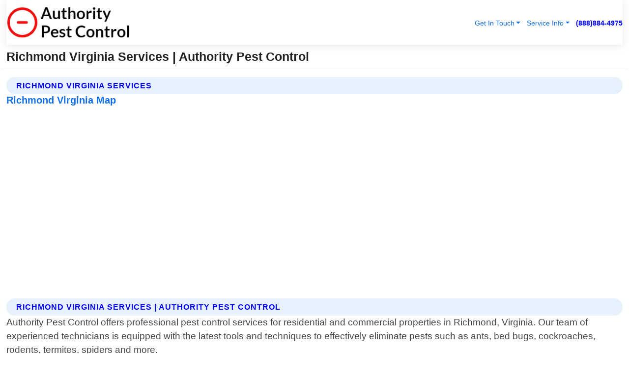

--- FILE ---
content_type: text/html; charset=utf-8
request_url: https://www.authoritypestcontrol.net/richmond-virginia-services
body_size: 14618
content:

<!DOCTYPE html>
<html lang="en">
<head id="HeaderTag"><link rel="preconnect" href="//www.googletagmanager.com/" /><link rel="preconnect" href="//www.google-analytics.com" /><link rel="preconnect" href="//maps.googleapis.com/" /><link rel="preconnect" href="//maps.gstatic.com/" /><title>
	Richmond Virginia Services
</title><meta charset="utf-8" /><meta content="width=device-width, initial-scale=1.0" name="viewport" /><link id="favicon" href="/Content/Images/1395/FAVICON.png" rel="icon" /><link id="faviconapple" href="/assets/img/apple-touch-icon.png" rel="apple-touch-icon" /><link rel="preload" as="script" href="//cdn.jsdelivr.net/npm/bootstrap@5.3.1/dist/js/bootstrap.bundle.min.js" />
<link rel="canonical" href="https://www.authoritypestcontrol.net/richmond-virginia-services" /><meta name="title" content="Richmond Virginia Services" /><meta name="description" content="Authority Pest Control In Richmond Virginia Services" /><meta name="og:title" content="Richmond Virginia Services" /><meta name="og:description" content="Authority Pest Control In Richmond Virginia Services" /><meta name="og:site_name" content="https://www.AuthorityPestControl.net" /><meta name="og:type" content="website" /><meta name="og:url" content="https://www.authoritypestcontrol.net/richmond-virginia-services" /><meta name="og:image" content="https://www.AuthorityPestControl.net/Content/Images/1395/LOGO.webp" /><meta name="og:image:alt" content="Authority Pest Control Logo" /><meta name="geo.region" content="US-VA"/><meta name="geo.placename" content="Richmond" /><meta name="geo.position" content="37.5026;-77.5694" /><meta name="ICBM" content="37.5026,-77.5694" /><script type="application/ld+json">{"@context": "https://schema.org","@type": "LocalBusiness","name": "Authority Pest Control","address": {"@type": "PostalAddress","addressLocality": "Las Vegas","addressRegion": "NV","postalCode": "89178","addressCountry": "US"},"priceRange":"$","image": "https://www.AuthorityPestControl.net/content/images/1395/logo.png","email": "support@AuthorityPestControl.net","telephone": "+18888844975","url": "https://www.AuthorityPestControl.net","@id":"https://www.AuthorityPestControl.net","paymentAccepted": [ "cash","check","credit card", "invoice" ],"openingHours": "Mo-Su 00:00-23:59","openingHoursSpecification": [ {"@type": "OpeningHoursSpecification","dayOfWeek": ["Monday","Tuesday","Wednesday","Thursday","Friday","Saturday","Sunday"],"opens": "00:00","closes": "23:59"} ],"geo": {"@type": "GeoCoordinates","latitude": "36.1753","longitude": "-115.1364"},"hasOfferCatalog": {"@context": "http://schema.org","@type": "OfferCatalog","name": "Pest Control services","@id": "https://www.AuthorityPestControl.net/Services","itemListElement":[ { "@type":"OfferCatalog", "name":"Authority Pest Control Services","itemListElement": []}]},"areaServed":[{ "@type":"City","name":"Richmond Virginia","@id":"https://www.authoritypestcontrol.net/richmond-virginia-services"}]}</script></head>
<body id="body" style="display:none;font-family: Arial !important; width: 100% !important; height: 100% !important;">
    
    <script src="https://code.jquery.com/jquery-3.7.1.min.js" integrity="sha256-/JqT3SQfawRcv/BIHPThkBvs0OEvtFFmqPF/lYI/Cxo=" crossorigin="anonymous" async></script>
    <link rel="preload" as="style" href="//cdn.jsdelivr.net/npm/bootstrap@5.3.1/dist/css/bootstrap.min.css" onload="this.onload=null;this.rel='stylesheet';" />
    <link rel="preload" as="style" href="/resource/css/master.css" onload="this.onload=null;this.rel='stylesheet';" />

    <form method="post" action="./richmond-virginia-services" id="mainForm">
<div class="aspNetHidden">
<input type="hidden" name="__VIEWSTATE" id="__VIEWSTATE" value="9nZ0MzNcWoxoqK4Mcl/iHZryZNyz3ION0p4hWbSnPkPrP31k7lJOvIESLiXbqYVW/2S7NH+sg3rGv5VOrP/HYPSM1BTCBFTu5X44243tMg0=" />
</div>

<div class="aspNetHidden">

	<input type="hidden" name="__VIEWSTATEGENERATOR" id="__VIEWSTATEGENERATOR" value="1B59457A" />
	<input type="hidden" name="__EVENTVALIDATION" id="__EVENTVALIDATION" value="/F3zbpAwMymTD4ZxpeNcOXl84yg2MJKxpEogRHOYx1AjFqlmfetZVwVno9CsFmKBcwgWK3N2BCSHhdwLjGFibyukgcVNpEix6/rXCJLvdYsUHbA3WM8OxVkIx1CZJOyPdVBYs39I/tJSpYL7lk8tGc7tSUnVm7N3GDJ8fLpFKZtijZIUNh1mrT0NkEnWVvk22orBgovWdpGkeS7XSFkIXcDhO+YFxUn95Y2xxrW8pPuu+NZFd55kpXMJiOd+LifDM/eRbBa2hsxBYcuktaCW2cy3Ry+AnTxBD93qGhh/LP85KyY743FJWLuyv83JXW4OuffTZkYdXHdSCcuh/0uGv8dj4Jv5rrhGWO5DtedzcpwMD9vAB1HqQ2xOtJhEaOa0ACgSJ8Vv53DvIhoYYyGhytWXvhEI2qcmdWAA0brqLBB1KIrlllxYdLxk+h5BVMORcmlJii6SMEK9RSh3ZNSMSuguXvguk88HsXPEWHQKjsLeU1YsXZVSAAIHxM+vcqiqrMKRwFROHXf+KyjZH2mt/HdGh2cYBz8Sct94JKBJS4oKMvfLVFsRWfo9kfSfLI4bg4tMvshIQoZnh6q6GefmLxIFHTmeyoW8ZK94S8FSAuNh/ifwmYtsbHqWFkBnD0SqJ56wqHtBO5Oszfq948rRszhkF/llTX3gL8H8VkQsVPWoOo5//dLp69i0gm2AHCVUiYVknbwzHtneIyIJzPTah5FkwgiDghfvptDoJyf5G+oRLRFo+QMtrh0rYUNxQT5zqyL9GHOl9lDiTSpGowVxdIjZ9hYpKnfLgB5Y+GeuOU1hampoDeiYD/srIvy94SQX0V8IxlaVPmmytvaH1CQ/8R1mRHobt3RKfDJbmOJnMVcn2D4U4/pfYcXoS9u7dkD+Qyd0D6b42XPXcGEr26+ZdKvcPEYAvMY3Ksi5CnQdx57b8FEmv8iIZBRvQwvYjrh7rj6ArDgNkY9uKRpuZl+xuPZKod1SFM/Xv1kxIRvteYhGnVzXUA8JjlP0Gm5tfWPcFqPpxyQsuctyBmEroRSuudfwnmj3Ppgvac3AHDHRouZtKjEbxk7VZKmHKLVdY66TZp0rD5WWDZ0ZNdlkPrgiZqb4s1O8t85n5sYhrjAkl0rzXgC/FFs9aqtasRq6l9WssvmwaO1VDL1NPPk0AX9LLdTwHKAdEG/wcqYJWZK/GhwvQqMTYAQV5N1QUwwTRQXFQowla8ZFG53gVzO+JFsivKvkOaOUcizHQLOxV1TGdWn9TpOhMtvUacvzU6sShtbT3uIqziD/Ks/+15hbBzc0kuVtXHXUN5BuH7gVJu3SDI3OXF4XPxyhIp/0/mcbmPF8lXE7OuId5cSL47Uaqbnjm8lqls/fHCpXpVXgce4FYIM6XveLKundoLWGLkQLOypb7m/jKW5Stq9zL5THp4jw1TtHM63MMtCFZ0YWwgOHLouKwr95QrAi/mjlpMS1svPQPwpZQt4PZU4gbEzN11NZIfT1bOC3s4Veo39Se3d/LdVWd31xBI/cMkDadx9YbspluyzO4Bw/4bqbAt3/cs7q2lHQMxhinNXQnA88SzbjcIge3CvMejQi3fplavNrao2n9otWqfSkedIrzDyQXCwjddhJicaJ8zdE80WnQDntJmwqzKyQ94cfLKvaJrMkKyUcVC/pd4HEIFwAfxNkp4CKXiG/bYPWtgZWNWei8SeHfWXp6lRSD5V5XSr3dosMhbzYkJCxxR58V1rl7lv3cl8puzW85oSwcXu/MVAJGYHvsuVy9ZEREd4ZNrLQAZlYvnpC/eF/BOILeollvDsvjDYysL229XPR6tgL/3pG+Ym2gbLwGdUlNwl5sLtvzSMeC+nbZSWp+WAhDWWjR0CI1jgRvkhdo8Z8pJ4+0nZ9yAIAiiUI4WfqMDKuTx7svTxONpBODgEV6VYWKkVMvYRuFoB9wQU+/Uj3Y2W4dfNV4UfrwrUCgRx1c94lOwvFaQP8Q4cmEwSpcBxr6Kmo259DrRMF887rx88lqP6izel9PtSMmpaZaRJPYyBLgwKgH7ccmNAWFxzL52uOdvceDHtEYqNTXlR2HLQuxi02iawCnJZLPYVt+TxZ5YFtv6J7WAg22yKl3Dn4IAeNPdRz/KkC1v1ZeK2KBVGdssG7cgfwaBflCGsPK/[base64]/Jqhi7/eo+Kysm1Sz6U3tsOl2t8JVuws4UHxNL73tW5CYG5RY2C8DpSvQfPwObtTzqX0yT8z+sxAtn09OhTHeJbazqDkI8PnsQndoelO2SvTVadzmjsHAbZrf40yh8/6rA2So6C+xeodJ7qFk1lUkVx+CAGUqMvrtiTwPzQpkHxRAvTK2VtQzTM7SGqGYePehDdGedRlHVJNh0l5To9+IwEhkKLCskbhAwfn2vNFvYz5lIBgZSwaI0T276dQmLX/5Q75h8P+ejmgJccNwFDNL8ea0QlgiGHmivYXBnfD+HKB33i+xSFS7iBdnwjDQABlHLujgRn3MBdeBbGDpu8ukA8dMqO7OfZv5whAkmGDGVP1iUtrZuTr8LlT+Ct3VmVJLgyNeVWoBrZ/sIoHL9qGxNAEp09lWWhVcDvCnaRaa/YiAW0SWVl9HF3IqrEvwDGX8d78d3Mipsaab4PE6Evg+6qlfJgJbMUOa9wSRXJj8fqKgIpWqz2xaTjGanr2/WZm9IKeenjxTOF7gImCAYZwfJCMWQ+6nHe2mLYKHJUlyaRWHvPkhFwDjqpsm4OpOuYoiXPzhIfnIDSD93fJz4sDvx++rCz9a1JnzrKbTudy1VR+L/3KTBVqNlneBTMSJDX60CVHYb4a7Aukw4nmevOcqzbfk5LEegVlGtpHg/wOVrLFsGbj3FWh1/QhHvX3CePLR2HbAKKwmssFauN+nPVJyUYv" />
</div>
        <div id="ButtonsHidden" style="display:none;">
            <input type="submit" name="ctl00$ContactMessageSend" value="Send Contact Message Hidden" id="ContactMessageSend" />
        </div>
        <input name="ctl00$contact_FirstName" type="hidden" id="contact_FirstName" />
        <input name="ctl00$contact_LastName" type="hidden" id="contact_LastName" />
        <input name="ctl00$contact_EmailAddress" type="hidden" id="contact_EmailAddress" />
        <input name="ctl00$contact_PhoneNumber" type="hidden" id="contact_PhoneNumber" />
        <input name="ctl00$contact_Subject" type="hidden" id="contact_Subject" />
        <input name="ctl00$contact_Message" type="hidden" id="contact_Message" />
        <input name="ctl00$contact_ZipCode" type="hidden" id="contact_ZipCode" />
        <input type="hidden" id="masterJsLoad" name="masterJsLoad" value="" />
        <input name="ctl00$ShowConnectorModal" type="hidden" id="ShowConnectorModal" value="true" />
        <input name="ctl00$UseChatModule" type="hidden" id="UseChatModule" />
        <input name="ctl00$metaId" type="hidden" id="metaId" value="1395" />
        <input name="ctl00$isMobile" type="hidden" id="isMobile" />
        <input name="ctl00$affId" type="hidden" id="affId" />
        <input name="ctl00$referUrl" type="hidden" id="referUrl" />
        <input name="ctl00$businessId" type="hidden" id="businessId" value="10010154" />
        <input name="ctl00$stateId" type="hidden" id="stateId" />
        <input name="ctl00$businessPublicPhone" type="hidden" id="businessPublicPhone" />
        <input type="hidden" id="cacheDate" value="1/21/2026 7:43:05 AM" />
        <input name="ctl00$BusinessIndustryPriceCheckIsAffiliate" type="hidden" id="BusinessIndustryPriceCheckIsAffiliate" value="0" />
        
        <div class="form-group">
            <header id="header" style="padding: 0 !important;"><nav class="navbar navbar-expand-sm bg-white navbar-light"><a class="navbar-brand" href="/home" title="Authority Pest Control Pest Control Services"><img src="/content/images/1395/logo.webp" class="img-fluid imgmax500" width="500" height="auto" alt="Authority Pest Control Pest Control Services" style="height: calc(60px + 0.390625vw) !important;width:auto;" title="Authority Pest Control Logo"></a> <div class="collapse navbar-collapse justify-content-end" id="collapsibleNavbar"> <ul class="navbar-nav"> <li class="nav-item dropdown"> &nbsp; <a class="navlink dropdown-toggle" href="#" role="button" data-bs-toggle="dropdown">Get In Touch</a>&nbsp; <ul class="dropdown-menu"><li><a class="dropdown-item" href="/about" title="About Authority Pest Control">About Us</a></li><li><a class="dropdown-item" href="/contact" title="Contact Authority Pest Control">Contact Us</a></li><li><a class="dropdown-item" href="#" onclick="openInstaConnectModal();" title="Instantly Connect With Authority Pest Control">InstaConnect With Us</span></li><li><a class="dropdown-item" href="/quoterequest" title="Request A Quote From {meta.CompanyName}">Request A Quote</a></li></ul> </li> <li class="nav-item dropdown"> &nbsp;<a class="navlink dropdown-toggle" href="#" role="button" data-bs-toggle="dropdown">Service Info</a>&nbsp; <ul class="dropdown-menu"> <li><a class="dropdown-item" href="/ourservices" title="Authority Pest Control Services">Services</a></li><li><a class="dropdown-item" href="/serviceareas" title="Authority Pest Control Service Area">Service Area</a></li></ul> </li></ul> </div><div><button class="navbar-toggler" type="button" data-bs-toggle="collapse" data-bs-target="#collapsibleNavbar" title="show navigation menu"> <span class="navbar-toggler-icon"></span></button>&nbsp;<span class="navlink fontbold" style="color:blue !important;" onclick="openInstaConnectModal();" title="Click to have us call you">(888)884-4975</span></div></nav></header>

            <div id="topNav" class="hdrNav"></div>

            <h1 id="H1Tag" class="h1Main">Richmond Virginia Services | Authority Pest Control</h1>
            <h2 id="H2Tag" class="h2Main">Authority Pest Control - Richmond Virginia</h2>


            <div id="hero" class="row" style="display: none;">
                

            </div>
            <div id="main" class="row">
                <hr />
                
    <div id="MAINCONTENT_MainContent"><div class='section-title'><h2 class='h2Main'>Richmond Virginia Services</h2></div><div class='row'><h5>Richmond Virginia Map</h5><iframe class='mb-4 mb-lg-0 width100height384' id='googleMap' src='#' title='Google Map Richmond Virginia' data-src='https://www.google.com/maps/embed/v1/place?key=AIzaSyBB-FjihcGfH9ozfyk7l0_OqFAZkXKyBik&q=Richmond Virginia' loading='lazy' allowfullscreen></iframe></div> <div class='section-title'><h2 class='h2Main'>Richmond Virginia Services | Authority Pest Control</h2></div><p>Authority Pest Control offers professional pest control services for residential and commercial properties in Richmond, Virginia. Our team of experienced technicians is equipped with the latest tools and techniques to effectively eliminate pests such as ants, bed bugs, cockroaches, rodents, termites, spiders and more.<br/><br/>We understand that every property has unique needs when it comes to pest control. That's why we offer customized treatment plans tailored specifically to your situation. We use eco-friendly products that are safe for you and your family or employees while still being effective at eliminating pests.<br/><br/>Our comprehensive approach includes a thorough inspection of your property followed by targeted treatments designed to eradicate existing infestations while preventing future ones from occurring. We also provide ongoing maintenance programs to ensure long-term protection against pests.<br/><br/>At Authority Pest Control our goal is not only to eliminate current pest problems but also prevent them from returning in the future. With years of experience serving the Richmond area community we have built a reputation for providing reliable service backed by exceptional customer support.<br/><br/>If you're dealing with unwanted guests on your property don't hesitate - contact us today!</p><hr/> <div class='row'> <div class='col-6 col-md-4 d-flex'><a href='/affordable-pest-control-richmond-virginia' title='Affordable Pest Control in Richmond Virginia' style='whitespace:nowrap'>Richmond Virginia Affordable Pest Control</a></div> <div class='col-6 col-md-4 d-flex'><a href='/affordable-rodent-control-richmond-virginia' title='Affordable Rodent Control in Richmond Virginia' style='whitespace:nowrap'>Richmond Virginia Affordable Rodent Control</a></div> <div class='col-6 col-md-4 d-flex'><a href='/ant-control-richmond-virginia' title='Ant Control in Richmond Virginia' style='whitespace:nowrap'>Richmond Virginia Ant Control</a></div> <div class='col-6 col-md-4 d-flex'><a href='/beetle-control-richmond-virginia' title='Beetle Control in Richmond Virginia' style='whitespace:nowrap'>Richmond Virginia Beetle Control</a></div> <div class='col-6 col-md-4 d-flex'><a href='/centipede-removal-richmond-virginia' title='Centipede Removal in Richmond Virginia' style='whitespace:nowrap'>Richmond Virginia Centipede Removal</a></div> <div class='col-6 col-md-4 d-flex'><a href='/cockroach-removal-richmond-virginia' title='Cockroach Removal in Richmond Virginia' style='whitespace:nowrap'>Richmond Virginia Cockroach Removal</a></div> <div class='col-6 col-md-4 d-flex'><a href='/cricket-control-richmond-virginia' title='Cricket Control in Richmond Virginia' style='whitespace:nowrap'>Richmond Virginia Cricket Control</a></div> <div class='col-6 col-md-4 d-flex'><a href='/earwig-removal-richmond-virginia' title='Earwig Removal in Richmond Virginia' style='whitespace:nowrap'>Richmond Virginia Earwig Removal</a></div> <div class='col-6 col-md-4 d-flex'><a href='/epa-approved-pest-control-formulas--richmond-virginia' title='EPA Approved Pest Control formulas in Richmond Virginia' style='whitespace:nowrap'>Richmond Virginia EPA Approved Pest Control formulas </a></div> <div class='col-6 col-md-4 d-flex'><a href='/exterminators-richmond-virginia' title='Exterminators in Richmond Virginia' style='whitespace:nowrap'>Richmond Virginia Exterminators</a></div> <div class='col-6 col-md-4 d-flex'><a href='/flea-control-richmond-virginia' title='Flea Control in Richmond Virginia' style='whitespace:nowrap'>Richmond Virginia Flea Control</a></div> <div class='col-6 col-md-4 d-flex'><a href='/free-quotes-richmond-virginia' title='Free Quotes in Richmond Virginia' style='whitespace:nowrap'>Richmond Virginia Free Quotes</a></div> <div class='col-6 col-md-4 d-flex'><a href='/mice-extermination-richmond-virginia' title='Mice Extermination in Richmond Virginia' style='whitespace:nowrap'>Richmond Virginia Mice Extermination</a></div> <div class='col-6 col-md-4 d-flex'><a href='/millipede-removal-richmond-virginia' title='Millipede Removal in Richmond Virginia' style='whitespace:nowrap'>Richmond Virginia Millipede Removal</a></div> <div class='col-6 col-md-4 d-flex'><a href='/mosquito-control-richmond-virginia' title='Mosquito Control in Richmond Virginia' style='whitespace:nowrap'>Richmond Virginia Mosquito Control</a></div> <div class='col-6 col-md-4 d-flex'><a href='/mosquito-removal-richmond-virginia' title='Mosquito Removal in Richmond Virginia' style='whitespace:nowrap'>Richmond Virginia Mosquito Removal</a></div> <div class='col-6 col-md-4 d-flex'><a href='/pest-control-richmond-virginia' title='Pest Control in Richmond Virginia' style='whitespace:nowrap'>Richmond Virginia Pest Control</a></div> <div class='col-6 col-md-4 d-flex'><a href='/pest-control-maintenance-programs-richmond-virginia' title='Pest Control Maintenance Programs in Richmond Virginia' style='whitespace:nowrap'>Richmond Virginia Pest Control Maintenance Programs</a></div> <div class='col-6 col-md-4 d-flex'><a href='/rat-control-richmond-virginia' title='Rat Control in Richmond Virginia' style='whitespace:nowrap'>Richmond Virginia Rat Control</a></div> <div class='col-6 col-md-4 d-flex'><a href='/rodent-control-richmond-virginia' title='Rodent Control in Richmond Virginia' style='whitespace:nowrap'>Richmond Virginia Rodent Control</a></div> <div class='col-6 col-md-4 d-flex'><a href='/rodent-control-maintenance-programs-richmond-virginia' title='Rodent Control Maintenance Programs in Richmond Virginia' style='whitespace:nowrap'>Richmond Virginia Rodent Control Maintenance Programs</a></div> <div class='col-6 col-md-4 d-flex'><a href='/silverfish-removal-richmond-virginia' title='Silverfish Removal in Richmond Virginia' style='whitespace:nowrap'>Richmond Virginia Silverfish Removal</a></div> <div class='col-6 col-md-4 d-flex'><a href='/spider-removal-richmond-virginia' title='Spider Removal in Richmond Virginia' style='whitespace:nowrap'>Richmond Virginia Spider Removal</a></div> <div class='col-6 col-md-4 d-flex'><a href='/springtail-control-richmond-virginia' title='Springtail Control in Richmond Virginia' style='whitespace:nowrap'>Richmond Virginia Springtail Control</a></div> <div class='col-6 col-md-4 d-flex'><a href='/tick-control-richmond-virginia' title='Tick Control in Richmond Virginia' style='whitespace:nowrap'>Richmond Virginia Tick Control</a></div> <div class='col-6 col-md-4 d-flex'><a href='/wasp-removal-richmond-virginia' title='Wasp Removal in Richmond Virginia' style='whitespace:nowrap'>Richmond Virginia Wasp Removal</a></div> </div></div></div>

            </div>
            <footer id="footer"><hr/><div class='footer-newsletter'> <div class='row justify-content-center'> <div class='col-lg-6'> <h4>Have A Question or Need More Information?</h4> <div class='nonmob'> <div class='displaynone'><p>Enter your phone number and we'll call you right now!</p><input type='text' name='CTCPhone' id='CTCPhone' class='form-control'/></div> <button type='button' class='btn btn-primary' onclick='openInstaConnectModal();'>Contact Us Now</button> </div><div class='mob'><a class='btn-buy mob' href='tel://+1(888)884-4975' title='Click to Call Authority Pest Control'>Call Or Text Us Now (888)884-4975</a></div></div> </div> </div> <hr/> <div class='footer-top'> <div class='row'><div class='col-lg-12 col-md-12 footer-contact'><h3>Authority Pest Control</h3><div class='sizesmall'> <p style='color:black;'><strong>Address:</strong>Las Vegas NV 89178<br/><strong>Phone:</strong>+18888844975<br/><strong>Email:</strong>support@authoritypestcontrol.net<br/></p> </div> </div> <div class='row'> <div class='col-lg-12 col-md-12 footer-links'> <h4>Useful Links</h4><div class='row'><div class='col-md-3'><a href='/home' class='sizelarge' title='Authority Pest Control Home Page'>Home</a>&nbsp;&nbsp;&nbsp; </div><div class='col-md-3'><a href='/about' class='sizelarge' title='Authority Pest Control About Page'>About Us</a>&nbsp;&nbsp;&nbsp; </div><div class='col-md-3'><a href='/contact' class='sizelarge' title='Authority Pest Control Contact Us Page'>Contact Us</a>&nbsp;&nbsp;&nbsp;</div><div class='col-md-3'><a href='/ourservices' class='sizelarge' title='Authority Pest Control Services'>Services</a>&nbsp;</div></div><div class='row'><div class='col-md-3'><a href='/serviceareas' class='sizelarge' title='Authority Pest Control Service Area'>Service Area</a>&nbsp;&nbsp;&nbsp; </div><div class='col-md-3'><a href='/termsofservice' class='sizelarge' title='Authority Pest Control Terms of Service'>Terms of Service</a>&nbsp;&nbsp;&nbsp; </div><div class='col-md-3'><a href='/privacypolicy' class='sizelarge' title='Authority Pest Control Privacy Policy'>Privacy Policy</a>&nbsp;&nbsp;&nbsp; </div><div class='col-md-3'><a href='/quoterequest' class='sizelarge' title='Authority Pest Control Quote Request'>Quote Request</a>&nbsp;&nbsp;&nbsp; </div></div></div></div> </div> </div><hr/> <div class='py-4'><div class='sizesmalldarkgrey'>This site serves as a free service to assist homeowners in connecting with local service contractors. All contractors are independent, and this site does not warrant or guarantee any work performed. It is the responsibility of the homeowner to verify that the hired contractor furnishes the necessary license and insurance required for the work being performed. All persons depicted in a photo or video are actors or models and not contractors listed on this site.</div><hr/><div class='copyright'>&copy; Copyright 2018-2026 <strong><span>Authority Pest Control</span></strong>. All Rights Reserved</div> </div></footer>
        </div>
        <div class="modal fade industryPriceCheck" tabindex="1" style="z-index: 1450" role="dialog" aria-labelledby="industryPriceCheckHeader" aria-hidden="true">
            <div class="modal-dialog modal-lg centermodal">
                <div class="modal-content">
                    <div class="modal-header">
                        <div class="row">
                            <div class="col-md-12">
                                <h5 class="modal-title mt-0" id="industryPriceCheckHeader">Check Live/Current Prices By Industry & Zip Code</h5>
                            </div>
                        </div>
                        <button type="button" id="industryPriceCheckClose" class="close" data-bs-dismiss="modal" aria-hidden="true">×</button>
                    </div>
                    
                    <div class="modal-body" id="industryPriceCheckBody">
                        <div class="row">
                            <div class="col-md-6">
                                <label for="BusinessIndustryPriceCheck" class="control-label">Business Industry</label><br />
                                <select name="ctl00$BusinessIndustryPriceCheck" id="BusinessIndustryPriceCheck" tabindex="2" class="form-control">
	<option selected="selected" value="211">ACA Obamacare Insurance </option>
	<option value="194">Additional Dwelling Units</option>
	<option value="169">Air Conditioning</option>
	<option value="183">Air Duct Cleaning</option>
	<option value="37">Appliance Repair</option>
	<option value="203">Asbestos</option>
	<option value="164">Auto Body Shop</option>
	<option value="134">Auto Detailing</option>
	<option value="165">Auto Glass</option>
	<option value="207">Auto Insurance</option>
	<option value="166">Auto Repair</option>
	<option value="216">Bankruptcy Attorney</option>
	<option value="170">Bathroom Remodeling</option>
	<option value="170">Bathroom Remodeling</option>
	<option value="184">Biohazard Cleanup</option>
	<option value="137">Boat Rental</option>
	<option value="201">Cabinets</option>
	<option value="215">Car Accident Attorney</option>
	<option value="181">Carpet and Rug Dealers</option>
	<option value="43">Carpet Cleaning</option>
	<option value="171">Chimney Cleaning and Repair</option>
	<option value="232">Chiropractor</option>
	<option value="126">Commercial Cleaning</option>
	<option value="185">Commercial Remodeling</option>
	<option value="198">Computer Repair</option>
	<option value="172">Concrete</option>
	<option value="172">Concrete</option>
	<option value="172">Concrete</option>
	<option value="172">Concrete</option>
	<option value="199">Copier Repair</option>
	<option value="186">Covid Cleaning</option>
	<option value="240">Credit Repair</option>
	<option value="218">Criminal Attorney</option>
	<option value="241">Debt Relief</option>
	<option value="200">Decks</option>
	<option value="233">Dentist</option>
	<option value="234">Dermatologists</option>
	<option value="219">Divorce Attorney</option>
	<option value="195">Door Installation</option>
	<option value="236">Drug &amp; Alcohol Addiction Treatment</option>
	<option value="220">DUI Attorney</option>
	<option value="192">Dumpster Rental</option>
	<option value="74">Electrician</option>
	<option value="221">Employment Attorney</option>
	<option value="222">Family Attorney</option>
	<option value="173">Fencing</option>
	<option value="209">Final Expense Insurance</option>
	<option value="197">Fire Damage</option>
	<option value="243">Flight Booking</option>
	<option value="174">Flooring</option>
	<option value="244">Florists</option>
	<option value="223">Foreclosure Attorney</option>
	<option value="202">Foundations</option>
	<option value="132">Garage Door</option>
	<option value="155">Gutter Repair and Replacement</option>
	<option value="66">Handyman</option>
	<option value="210">Health Insurance</option>
	<option value="239">Hearing Aids</option>
	<option value="177">Heating</option>
	<option value="69">Heating and Air Conditioning</option>
	<option value="139">Home and Commercial Security</option>
	<option value="196">Home Internet</option>
	<option value="70">Home Remodeling</option>
	<option value="70">Home Remodeling</option>
	<option value="70">Home Remodeling</option>
	<option value="212">Homeowners Insurance</option>
	<option value="245">Hotels</option>
	<option value="224">Immigration Attorney</option>
	<option value="204">Insulation</option>
	<option value="31">Interior and Exterior Painting</option>
	<option value="242">IRS Tax Debt</option>
	<option value="67">Junk Removal</option>
	<option value="175">Kitchen Remodeling</option>
	<option value="163">Landscaping</option>
	<option value="63">Lawn Care</option>
	<option value="208">Life Insurance</option>
	<option value="246">Limo Services</option>
	<option value="247">Local Moving</option>
	<option value="81">Locksmith</option>
	<option value="248">Long Distance Moving</option>
	<option value="205">Masonry</option>
	<option value="82">Massage</option>
	<option value="225">Medical Malpractice Attorney</option>
	<option value="213">Medicare Supplemental Insurance</option>
	<option value="230">Mesothelioma Attorney</option>
	<option value="176">Mold Removal</option>
	<option value="182">Mold Testing</option>
	<option value="250">Mortgage Loan</option>
	<option value="249">Mortgage Loan Refinance</option>
	<option value="89">Moving</option>
	<option value="187">Paving</option>
	<option value="217">Personal Injury Attorney</option>
	<option value="93">Pest Control</option>
	<option value="214">Pet Insurance</option>
	<option value="235">Physical Therapists</option>
	<option value="133">Plumbing</option>
	<option value="237">Podiatrists</option>
	<option value="108">Pool Building and Remodeling</option>
	<option value="162">Pool Maintenance</option>
	<option value="193">Portable Toilets</option>
	<option value="161">Pressure Washing</option>
	<option value="72">Residential Cleaning</option>
	<option value="136">Roofing</option>
	<option value="188">Satellite TV</option>
	<option value="156">Security Equipment Installation</option>
	<option value="189">Self Storage</option>
	<option value="179">Siding</option>
	<option value="226">Social Security Disability Attorney</option>
	<option value="158">Solar Installation</option>
	<option value="167">Towing Service</option>
	<option value="227">Traffic Attorney</option>
	<option value="168">Tree Service</option>
	<option value="190">TV Repair</option>
	<option value="238">Veterinarians</option>
	<option value="206">Walk-In Tubs</option>
	<option value="135">Water Damage</option>
	<option value="191">Waterproofing</option>
	<option value="178">Wildlife Control</option>
	<option value="178">Wildlife Control</option>
	<option value="228">Wills &amp; Estate Planning Attorney</option>
	<option value="117">Window Cleaning</option>
	<option value="154">Windows and Doors</option>
	<option value="229">Workers Compensation Attorney</option>
	<option value="231">Wrongful Death Attorney</option>

</select>
                            </div>
                            <div class="col-md-6">
                                <label for="BusinessIndustryPriceCheckZipCode" class="control-label">Zip Code</label>
                                <input name="ctl00$BusinessIndustryPriceCheckZipCode" type="text" id="BusinessIndustryPriceCheckZipCode" tabindex="1" title="Please enter the customer 5 digit zip code." class="form-control" Placeholder="Required - Zip Code" />
                            </div>
                        </div>
                        <div class="row">
                            <div class="col-md-6">
                                <label for="BusinessIndustryPriceCheckButton" class="control-label">&nbsp; </label><br />

                                <input type="submit" name="ctl00$BusinessIndustryPriceCheckButton" value="Check Current Bid" onclick="return $(&#39;#BusinessIndustryPriceCheck&#39;).val().length>0 &amp;&amp; $(&#39;#BusinessIndustryPriceCheckZipCode&#39;).val().length>0;" id="BusinessIndustryPriceCheckButton" class="btn btn-success" />
                            </div>
                        </div>
                        <div class="row">
                            <div id="BusinessIndustryPriceCheckResult" class="col-md-12"></div>
                            <button type="button" id="industryPriceCheckOpen" class="btn btn-primary waves-effect waves-light" data-bs-toggle="modal" data-bs-target=".industryPriceCheck" style="display: none;">interact popup</button>

                        </div>
                    </div>
                </div>
            </div>
        </div>
        <div class="modal fade instaConnect" tabindex="100" style="z-index: 1450" role="dialog" aria-labelledby="instaConnectHeader" aria-hidden="true">
            <div class="modal-dialog modal-lg centermodal">
                <div class="modal-content">
                    <div class="modal-header">
                        <div class="row">
                            <div class="col-md-6">
                                <img id="ConnectorLogo" class="width100heightauto" src="/Content/Images/1395/LOGO.webp" alt="Authority Pest Control" />
                            </div>
                        </div>
                        <button type="button" id="instaConnectClose" class="close" data-bs-dismiss="modal" aria-hidden="true">×</button>
                    </div>
                    <div class="modal-body" id="instaConnectBody">
                        <h5 id="instaConnectHeader" class="modal-title mt-0">Have Pest Control Questions or Need A Quote?  Let Us Call You Now!</h5>
                        <div style="font-size: small; font-weight: bold; font-style: italic; color: red;">For Fastest Service, Simply Text Your 5 Digit Zip Code To (888)884-4975 - We Will Call You Immediately To Discuss</div>

                        <hr />
                        <div id="ConnectorCallPanel">
                            <h6>Enter Your Zip Code and Phone Number Below and We'll Call You Immediately</h6>
                            <div class="row">
                                <div class="col-md-6">
                                    <label for="ConnectorPhoneNumber" id="ConnectorPhoneNumberLbl">Phone Number</label>
                                    <input name="ctl00$ConnectorPhoneNumber" type="text" maxlength="10" id="ConnectorPhoneNumber" class="form-control" placeholder="Your Phone number" />
                                </div>
                                <div class="col-md-6">
                                    <label for="ConnectorPostalCode" id="ConnectorPostalCodeLbl">Zip Code</label>
                                    <input name="ctl00$ConnectorPostalCode" type="text" maxlength="5" id="ConnectorPostalCode" class="form-control" placeholder="Your 5 Digit Zip Code" onkeyup="PostalCodeLookupConnector();" OnChange="PostalCodeLookupConnector();" />
                                </div>
                            </div>
                            <div class="row">
                                <div class="col-md-6">
                                    <label for="ConnectorCity" id="ConnectorCityLbl">City</label>
                                    <input name="ctl00$ConnectorCity" type="text" readonly="readonly" id="ConnectorCity" class="form-control" placeholder="Your Auto-Populated City Here" />
                                </div>
                                <div class="col-md-6">
                                    <label for="ConnectorState" id="ConnectorStateLbl">State</label>
                                    <input name="ctl00$ConnectorState" type="text" readonly="readonly" id="ConnectorState" class="form-control" placeholder="Your Auto-Populated State here" />
                                </div>
                            </div>
                            <hr />
                            <div class="row">
                                <div class="col-12" style="font-size:small;font-style:italic;">
                                    By entering your phone number, you consent to receive automated marketing calls and text messages from <b>Authority Pest Control</b> at the number provided. Consent is not a condition of purchase. Message and data rates may apply. Reply STOP to opt-out at any time
                                </div>

                            </div>
                            <hr />
                            <div class="row">
                                <div class="col-md-12">
                                    <input type="submit" name="ctl00$ConnectorCallButton" value="Call Me Now" onclick="return verifyConnector();" id="ConnectorCallButton" class="btn btn-success" />&nbsp;
                                 <button type="button" id="ConnectorCallCancelButton" onclick="$('#instaConnectClose').click(); return false;" class="btn btn-danger">No Thanks</button>
                                </div>
                            </div>
                        </div>

                    </div>
                </div>
            </div>
        </div>
    </form>
    <div style="display: none;">
        <button type="button" id="instaConnectOpen" class="btn btn-primary waves-effect waves-light" data-bs-toggle="modal" data-bs-target=".instaConnect">instaConnect popup</button>
        <button type="button" class="btn btn-primary" data-bs-toggle="modal" data-bs-target=".connector" id="connectorLaunch">Launch call me modal</button>
    </div>
    

    <!-- Comm100 or fallback chat -->
    <div id="comm100">
    <div id="comm100-button-3b62ccb7-ce40-4842-b007-83a4c0b77727"></div>
    </div>


    
    <button type="button" id="alerterOpen" class="btn btn-primary waves-effect waves-light" data-bs-toggle="modal" data-bs-target=".alerter" style="display: none;">alerter popup</button>
    <div class="modal fade alerter" tabindex="-1" role="dialog" aria-labelledby="alerterHeader" aria-hidden="true">
        <div class="modal-dialog modal-lg">
            <div class="modal-content">
                <div class="modal-header">
                    <h5 class="modal-title mt-0" id="alerterHeader">header text here</h5>
                    <button type="button" class="close" data-bs-dismiss="modal" aria-hidden="true">×</button>
                </div>
                <div class="modal-body" id="alerterBody">
                </div>
            </div>
        </div>
    </div>
    <button type="button" class="btn btn-primary" data-bs-toggle="modal" data-bs-target=".interact" id="interactLaunch" style="display: none;">Launch call me modal</button>
    <div class="modal fade interact" tabindex="1" style="z-index: 1450" role="dialog" aria-labelledby="interactHeader" aria-hidden="true">
        <div class="modal-dialog modal-lg centermodal">
            <div class="modal-content">
                <div class="modal-header">
                    <div class="row">
                        <div class="col-md-6">
                            <img id="InteractLogo" class="width100heightauto" src="/Content/Images/1395/LOGO.webp" alt="Authority Pest Control" />
                        </div>
                    </div>
                    <button type="button" id="interactClose" class="close" data-bs-dismiss="modal" aria-hidden="true">×</button>
                    <button type="button" id="interactOpen" class="btn btn-primary waves-effect waves-light" data-bs-toggle="modal" data-bs-target=".interact" style="display: none;">interact popup</button>
                </div>
                <div class="modal-body" id="interactBody">
                    <h5 class="modal-title mt-0" id="interactHeader">Do You Have a Question For Us?  We would love to hear from you!</h5>
                    <div style="font-size: small; font-weight: bold; font-style: italic; color: red;">For Fastest Service, Simply Text Us Your 5 Digit Zip Code to (888)884-4975 And We Will Call You Immediately</div>
                    <br />
                    <br />
                    <div>
                        <span onclick="$('#InteractTextPanel').hide();$('#InteractCallPanel').show();" class="btn btn-primary">Speak With Us</span>&nbsp;&nbsp;
                <span onclick="$('#InteractCallPanel').hide();$('#InteractTextPanel').show();" class="btn btn-primary">Message Us</span>
                    </div>
                    <hr />
                    <div id="InteractCallPanel" style="display: none">
                        <h6>Enter Your Contact Info Below and We'll Call You Right Now</h6>
                        <input type="text" id="UserNameCall" placeholder="Your Name" class="form-control" /><br />
                        <input type="text" id="UserPhoneNumberCall" placeholder="Your Phone Number" class="form-control" /><br />
                        <input type="text" id="UserPostalCodeCall" placeholder="Your Postal Code" class="form-control" /><br />
                        <input type="text" id="UserEmailCall" placeholder="Your Email Address (Optional)" class="form-control" /><br />
                        <input type="checkbox" id="chkPermission2" style="font-size: x-large;" />&nbsp;I agree to receive automated call(s) or text(s) at this number using an automatic phone dialing system by, or on behalf of the business, with the sole purpose of connecting me to a phone representative or company voice mail system.  I understand I do not have to consent in order to purchase any products or services.  Carrier charges may apply.<br />
                        <br />
                        <span onclick="UserCall();" class="btn btn-success">Call Me Now</span>
                    </div>
                    <div id="InteractTextPanel" style="display: none">
                        <h6>Please Enter Your Contact Info Below and We'll Receive Your Message Right Now</h6>
                        <input type="text" id="UserNameText" placeholder="Your Name" class="form-control" /><br />
                        <input type="text" id="UserPhoneNumberText" placeholder="Your Phone Number" class="form-control" /><br />
                        <input type="text" id="UserPostalCodeText" placeholder="Your Postal Code" class="form-control" /><br />
                        <input type="text" id="UserEmailText" placeholder="Your Email Address (Optional)" class="form-control" /><br />
                        <textarea id="UserTextMessage" placeholder="Your Message Here" rows="2" class="form-control"></textarea><br />
                        <input type="checkbox" id="chkPermission" style="font-size: x-large;" />&nbsp;I agree to receive automated call(s) or text(s) at this number using an automatic phone dialing system by, or on behalf of the business, with the sole purpose of connecting me to a phone representative or company voice mail system.  I understand I do not have to consent in order to purchase any products or services.  Carrier charges may apply.<br />
                        <br />
                        <span onclick="UserText();" class="btn btn-success">Submit Message</span>
                    </div>
                </div>
            </div>
        </div>

    </div>
    
    
       
    

    <style>
        #hero {
            background: url('/assets/img/hero-bg.webp'), url('/assets/img/hero-bg.jpg');
        }
    </style>
     <script src="/resource/js/master.min.js" onload="this.onload==null;masterJsLoaded();" async></script>

    <script>
        function loaded() {
            try {
                if (window.jQuery && document.getElementById('masterJsLoad').value === 'y') {
                    //
                    $.getScript("//cdn.jsdelivr.net/npm/bootstrap@5.3.1/dist/js/bootstrap.bundle.min.js")

                        .done(function (script, textStatus) {
                             
                            // Script loaded successfully
                            console.log("Script loaded:", textStatus);
                            // You can now use the functions and variables defined in the loaded script
                        })
                        .fail(function (jqxhr, settings, exception) {
                            alert('failed');
                            // Handle the error if the script fails to load
                            console.error("Error loading script:", exception);
                        });

                    deferredTasks();
                    $("#body").show();
                }
                else {
                    setTimeout(loaded, 10);
                }
            }
            catch (ex) {
                alert('loaded-->' + ex);
            }
        }
        function masterJsLoaded() {
            try {
                document.getElementById('masterJsLoad').value = 'y';
                loaded();
            }
            catch (ex) {
                alert('masterJsLoaded-->' + ex);
            }
        }


    </script> 

    
    
    <link href="/assets/css/datatables.net.css" rel="stylesheet" type="text/css" />
    <script src="https://cdn.datatables.net/1.12.1/js/jquery.dataTables.min.js" onload="this.onload==null; dataTableInitializeMaster('industryCoverageDt', true);"></script>
     
</body>
</html>


--- FILE ---
content_type: text/html; charset=utf-8
request_url: https://www.authoritypestcontrol.net/richmond-virginia-services
body_size: 14462
content:

<!DOCTYPE html>
<html lang="en">
<head id="HeaderTag"><link rel="preconnect" href="//www.googletagmanager.com/" /><link rel="preconnect" href="//www.google-analytics.com" /><link rel="preconnect" href="//maps.googleapis.com/" /><link rel="preconnect" href="//maps.gstatic.com/" /><title>
	Richmond Virginia Services
</title><meta charset="utf-8" /><meta content="width=device-width, initial-scale=1.0" name="viewport" /><link id="favicon" href="/Content/Images/1395/FAVICON.png" rel="icon" /><link id="faviconapple" href="/assets/img/apple-touch-icon.png" rel="apple-touch-icon" /><link rel="preload" as="script" href="//cdn.jsdelivr.net/npm/bootstrap@5.3.1/dist/js/bootstrap.bundle.min.js" />
<link rel="canonical" href="https://www.authoritypestcontrol.net/richmond-virginia-services" /><meta name="title" content="Richmond Virginia Services" /><meta name="description" content="Authority Pest Control In Richmond Virginia Services" /><meta name="og:title" content="Richmond Virginia Services" /><meta name="og:description" content="Authority Pest Control In Richmond Virginia Services" /><meta name="og:site_name" content="https://www.AuthorityPestControl.net" /><meta name="og:type" content="website" /><meta name="og:url" content="https://www.authoritypestcontrol.net/richmond-virginia-services" /><meta name="og:image" content="https://www.AuthorityPestControl.net/Content/Images/1395/LOGO.webp" /><meta name="og:image:alt" content="Authority Pest Control Logo" /><meta name="geo.region" content="US-VA"/><meta name="geo.placename" content="Richmond" /><meta name="geo.position" content="37.5026;-77.5694" /><meta name="ICBM" content="37.5026,-77.5694" /><script type="application/ld+json">{"@context": "https://schema.org","@type": "LocalBusiness","name": "Authority Pest Control","address": {"@type": "PostalAddress","addressLocality": "Las Vegas","addressRegion": "NV","postalCode": "89178","addressCountry": "US"},"priceRange":"$","image": "https://www.AuthorityPestControl.net/content/images/1395/logo.png","email": "support@AuthorityPestControl.net","telephone": "+18888844975","url": "https://www.AuthorityPestControl.net","@id":"https://www.AuthorityPestControl.net","paymentAccepted": [ "cash","check","credit card", "invoice" ],"openingHours": "Mo-Su 00:00-23:59","openingHoursSpecification": [ {"@type": "OpeningHoursSpecification","dayOfWeek": ["Monday","Tuesday","Wednesday","Thursday","Friday","Saturday","Sunday"],"opens": "00:00","closes": "23:59"} ],"geo": {"@type": "GeoCoordinates","latitude": "36.1753","longitude": "-115.1364"},"hasOfferCatalog": {"@context": "http://schema.org","@type": "OfferCatalog","name": "Pest Control services","@id": "https://www.AuthorityPestControl.net/Services","itemListElement":[ { "@type":"OfferCatalog", "name":"Authority Pest Control Services","itemListElement": []}]},"areaServed":[{ "@type":"City","name":"Richmond Virginia","@id":"https://www.authoritypestcontrol.net/richmond-virginia-services"}]}</script></head>
<body id="body" style="display:none;font-family: Arial !important; width: 100% !important; height: 100% !important;">
    
    <script src="https://code.jquery.com/jquery-3.7.1.min.js" integrity="sha256-/JqT3SQfawRcv/BIHPThkBvs0OEvtFFmqPF/lYI/Cxo=" crossorigin="anonymous" async></script>
    <link rel="preload" as="style" href="//cdn.jsdelivr.net/npm/bootstrap@5.3.1/dist/css/bootstrap.min.css" onload="this.onload=null;this.rel='stylesheet';" />
    <link rel="preload" as="style" href="/resource/css/master.css" onload="this.onload=null;this.rel='stylesheet';" />

    <form method="post" action="./richmond-virginia-services" id="mainForm">
<div class="aspNetHidden">
<input type="hidden" name="__VIEWSTATE" id="__VIEWSTATE" value="9nZ0MzNcWoxoqK4Mcl/iHZryZNyz3ION0p4hWbSnPkPrP31k7lJOvIESLiXbqYVW/2S7NH+sg3rGv5VOrP/HYPSM1BTCBFTu5X44243tMg0=" />
</div>

<div class="aspNetHidden">

	<input type="hidden" name="__VIEWSTATEGENERATOR" id="__VIEWSTATEGENERATOR" value="1B59457A" />
	<input type="hidden" name="__EVENTVALIDATION" id="__EVENTVALIDATION" value="/F3zbpAwMymTD4ZxpeNcOXl84yg2MJKxpEogRHOYx1AjFqlmfetZVwVno9CsFmKBcwgWK3N2BCSHhdwLjGFibyukgcVNpEix6/rXCJLvdYsUHbA3WM8OxVkIx1CZJOyPdVBYs39I/tJSpYL7lk8tGc7tSUnVm7N3GDJ8fLpFKZtijZIUNh1mrT0NkEnWVvk22orBgovWdpGkeS7XSFkIXcDhO+YFxUn95Y2xxrW8pPuu+NZFd55kpXMJiOd+LifDM/eRbBa2hsxBYcuktaCW2cy3Ry+AnTxBD93qGhh/LP85KyY743FJWLuyv83JXW4OuffTZkYdXHdSCcuh/0uGv8dj4Jv5rrhGWO5DtedzcpwMD9vAB1HqQ2xOtJhEaOa0ACgSJ8Vv53DvIhoYYyGhytWXvhEI2qcmdWAA0brqLBB1KIrlllxYdLxk+h5BVMORcmlJii6SMEK9RSh3ZNSMSuguXvguk88HsXPEWHQKjsLeU1YsXZVSAAIHxM+vcqiqrMKRwFROHXf+KyjZH2mt/HdGh2cYBz8Sct94JKBJS4oKMvfLVFsRWfo9kfSfLI4bg4tMvshIQoZnh6q6GefmLxIFHTmeyoW8ZK94S8FSAuNh/ifwmYtsbHqWFkBnD0SqJ56wqHtBO5Oszfq948rRszhkF/llTX3gL8H8VkQsVPWoOo5//dLp69i0gm2AHCVUiYVknbwzHtneIyIJzPTah5FkwgiDghfvptDoJyf5G+oRLRFo+QMtrh0rYUNxQT5zqyL9GHOl9lDiTSpGowVxdIjZ9hYpKnfLgB5Y+GeuOU1hampoDeiYD/srIvy94SQX0V8IxlaVPmmytvaH1CQ/8R1mRHobt3RKfDJbmOJnMVcn2D4U4/pfYcXoS9u7dkD+Qyd0D6b42XPXcGEr26+ZdKvcPEYAvMY3Ksi5CnQdx57b8FEmv8iIZBRvQwvYjrh7rj6ArDgNkY9uKRpuZl+xuPZKod1SFM/Xv1kxIRvteYhGnVzXUA8JjlP0Gm5tfWPcFqPpxyQsuctyBmEroRSuudfwnmj3Ppgvac3AHDHRouZtKjEbxk7VZKmHKLVdY66TZp0rD5WWDZ0ZNdlkPrgiZqb4s1O8t85n5sYhrjAkl0rzXgC/FFs9aqtasRq6l9WssvmwaO1VDL1NPPk0AX9LLdTwHKAdEG/wcqYJWZK/GhwvQqMTYAQV5N1QUwwTRQXFQowla8ZFG53gVzO+JFsivKvkOaOUcizHQLOxV1TGdWn9TpOhMtvUacvzU6sShtbT3uIqziD/Ks/+15hbBzc0kuVtXHXUN5BuH7gVJu3SDI3OXF4XPxyhIp/0/mcbmPF8lXE7OuId5cSL47Uaqbnjm8lqls/fHCpXpVXgce4FYIM6XveLKundoLWGLkQLOypb7m/jKW5Stq9zL5THp4jw1TtHM63MMtCFZ0YWwgOHLouKwr95QrAi/mjlpMS1svPQPwpZQt4PZU4gbEzN11NZIfT1bOC3s4Veo39Se3d/LdVWd31xBI/cMkDadx9YbspluyzO4Bw/4bqbAt3/cs7q2lHQMxhinNXQnA88SzbjcIge3CvMejQi3fplavNrao2n9otWqfSkedIrzDyQXCwjddhJicaJ8zdE80WnQDntJmwqzKyQ94cfLKvaJrMkKyUcVC/pd4HEIFwAfxNkp4CKXiG/bYPWtgZWNWei8SeHfWXp6lRSD5V5XSr3dosMhbzYkJCxxR58V1rl7lv3cl8puzW85oSwcXu/MVAJGYHvsuVy9ZEREd4ZNrLQAZlYvnpC/eF/BOILeollvDsvjDYysL229XPR6tgL/3pG+Ym2gbLwGdUlNwl5sLtvzSMeC+nbZSWp+WAhDWWjR0CI1jgRvkhdo8Z8pJ4+0nZ9yAIAiiUI4WfqMDKuTx7svTxONpBODgEV6VYWKkVMvYRuFoB9wQU+/Uj3Y2W4dfNV4UfrwrUCgRx1c94lOwvFaQP8Q4cmEwSpcBxr6Kmo259DrRMF887rx88lqP6izel9PtSMmpaZaRJPYyBLgwKgH7ccmNAWFxzL52uOdvceDHtEYqNTXlR2HLQuxi02iawCnJZLPYVt+TxZ5YFtv6J7WAg22yKl3Dn4IAeNPdRz/KkC1v1ZeK2KBVGdssG7cgfwaBflCGsPK/[base64]/Jqhi7/eo+Kysm1Sz6U3tsOl2t8JVuws4UHxNL73tW5CYG5RY2C8DpSvQfPwObtTzqX0yT8z+sxAtn09OhTHeJbazqDkI8PnsQndoelO2SvTVadzmjsHAbZrf40yh8/6rA2So6C+xeodJ7qFk1lUkVx+CAGUqMvrtiTwPzQpkHxRAvTK2VtQzTM7SGqGYePehDdGedRlHVJNh0l5To9+IwEhkKLCskbhAwfn2vNFvYz5lIBgZSwaI0T276dQmLX/5Q75h8P+ejmgJccNwFDNL8ea0QlgiGHmivYXBnfD+HKB33i+xSFS7iBdnwjDQABlHLujgRn3MBdeBbGDpu8ukA8dMqO7OfZv5whAkmGDGVP1iUtrZuTr8LlT+Ct3VmVJLgyNeVWoBrZ/sIoHL9qGxNAEp09lWWhVcDvCnaRaa/YiAW0SWVl9HF3IqrEvwDGX8d78d3Mipsaab4PE6Evg+6qlfJgJbMUOa9wSRXJj8fqKgIpWqz2xaTjGanr2/WZm9IKeenjxTOF7gImCAYZwfJCMWQ+6nHe2mLYKHJUlyaRWHvPkhFwDjqpsm4OpOuYoiXPzhIfnIDSD93fJz4sDvx++rCz9a1JnzrKbTudy1VR+L/3KTBVqNlneBTMSJDX60CVHYb4a7Aukw4nmevOcqzbfk5LEegVlGtpHg/wOVrLFsGbj3FWh1/QhHvX3CePLR2HbAKKwmssFauN+nPVJyUYv" />
</div>
        <div id="ButtonsHidden" style="display:none;">
            <input type="submit" name="ctl00$ContactMessageSend" value="Send Contact Message Hidden" id="ContactMessageSend" />
        </div>
        <input name="ctl00$contact_FirstName" type="hidden" id="contact_FirstName" />
        <input name="ctl00$contact_LastName" type="hidden" id="contact_LastName" />
        <input name="ctl00$contact_EmailAddress" type="hidden" id="contact_EmailAddress" />
        <input name="ctl00$contact_PhoneNumber" type="hidden" id="contact_PhoneNumber" />
        <input name="ctl00$contact_Subject" type="hidden" id="contact_Subject" />
        <input name="ctl00$contact_Message" type="hidden" id="contact_Message" />
        <input name="ctl00$contact_ZipCode" type="hidden" id="contact_ZipCode" />
        <input type="hidden" id="masterJsLoad" name="masterJsLoad" value="" />
        <input name="ctl00$ShowConnectorModal" type="hidden" id="ShowConnectorModal" value="true" />
        <input name="ctl00$UseChatModule" type="hidden" id="UseChatModule" />
        <input name="ctl00$metaId" type="hidden" id="metaId" value="1395" />
        <input name="ctl00$isMobile" type="hidden" id="isMobile" />
        <input name="ctl00$affId" type="hidden" id="affId" />
        <input name="ctl00$referUrl" type="hidden" id="referUrl" />
        <input name="ctl00$businessId" type="hidden" id="businessId" value="10010154" />
        <input name="ctl00$stateId" type="hidden" id="stateId" />
        <input name="ctl00$businessPublicPhone" type="hidden" id="businessPublicPhone" />
        <input type="hidden" id="cacheDate" value="1/21/2026 7:43:05 AM" />
        <input name="ctl00$BusinessIndustryPriceCheckIsAffiliate" type="hidden" id="BusinessIndustryPriceCheckIsAffiliate" value="0" />
        
        <div class="form-group">
            <header id="header" style="padding: 0 !important;"><nav class="navbar navbar-expand-sm bg-white navbar-light"><a class="navbar-brand" href="/home" title="Authority Pest Control Pest Control Services"><img src="/content/images/1395/logo.webp" class="img-fluid imgmax500" width="500" height="auto" alt="Authority Pest Control Pest Control Services" style="height: calc(60px + 0.390625vw) !important;width:auto;" title="Authority Pest Control Logo"></a> <div class="collapse navbar-collapse justify-content-end" id="collapsibleNavbar"> <ul class="navbar-nav"> <li class="nav-item dropdown"> &nbsp; <a class="navlink dropdown-toggle" href="#" role="button" data-bs-toggle="dropdown">Get In Touch</a>&nbsp; <ul class="dropdown-menu"><li><a class="dropdown-item" href="/about" title="About Authority Pest Control">About Us</a></li><li><a class="dropdown-item" href="/contact" title="Contact Authority Pest Control">Contact Us</a></li><li><a class="dropdown-item" href="#" onclick="openInstaConnectModal();" title="Instantly Connect With Authority Pest Control">InstaConnect With Us</span></li><li><a class="dropdown-item" href="/quoterequest" title="Request A Quote From {meta.CompanyName}">Request A Quote</a></li></ul> </li> <li class="nav-item dropdown"> &nbsp;<a class="navlink dropdown-toggle" href="#" role="button" data-bs-toggle="dropdown">Service Info</a>&nbsp; <ul class="dropdown-menu"> <li><a class="dropdown-item" href="/ourservices" title="Authority Pest Control Services">Services</a></li><li><a class="dropdown-item" href="/serviceareas" title="Authority Pest Control Service Area">Service Area</a></li></ul> </li></ul> </div><div><button class="navbar-toggler" type="button" data-bs-toggle="collapse" data-bs-target="#collapsibleNavbar" title="show navigation menu"> <span class="navbar-toggler-icon"></span></button>&nbsp;<span class="navlink fontbold" style="color:blue !important;" onclick="openInstaConnectModal();" title="Click to have us call you">(888)884-4975</span></div></nav></header>

            <div id="topNav" class="hdrNav"></div>

            <h1 id="H1Tag" class="h1Main">Richmond Virginia Services | Authority Pest Control</h1>
            <h2 id="H2Tag" class="h2Main">Authority Pest Control - Richmond Virginia</h2>


            <div id="hero" class="row" style="display: none;">
                

            </div>
            <div id="main" class="row">
                <hr />
                
    <div id="MAINCONTENT_MainContent"><div class='section-title'><h2 class='h2Main'>Richmond Virginia Services</h2></div><div class='row'><h5>Richmond Virginia Map</h5><iframe class='mb-4 mb-lg-0 width100height384' id='googleMap' src='#' title='Google Map Richmond Virginia' data-src='https://www.google.com/maps/embed/v1/place?key=AIzaSyBB-FjihcGfH9ozfyk7l0_OqFAZkXKyBik&q=Richmond Virginia' loading='lazy' allowfullscreen></iframe></div> <div class='section-title'><h2 class='h2Main'>Richmond Virginia Services | Authority Pest Control</h2></div><p>Authority Pest Control offers professional pest control services for residential and commercial properties in Richmond, Virginia. Our team of experienced technicians is equipped with the latest tools and techniques to effectively eliminate pests such as ants, bed bugs, cockroaches, rodents, termites, spiders and more.<br/><br/>We understand that every property has unique needs when it comes to pest control. That's why we offer customized treatment plans tailored specifically to your situation. We use eco-friendly products that are safe for you and your family or employees while still being effective at eliminating pests.<br/><br/>Our comprehensive approach includes a thorough inspection of your property followed by targeted treatments designed to eradicate existing infestations while preventing future ones from occurring. We also provide ongoing maintenance programs to ensure long-term protection against pests.<br/><br/>At Authority Pest Control our goal is not only to eliminate current pest problems but also prevent them from returning in the future. With years of experience serving the Richmond area community we have built a reputation for providing reliable service backed by exceptional customer support.<br/><br/>If you're dealing with unwanted guests on your property don't hesitate - contact us today!</p><hr/> <div class='row'> <div class='col-6 col-md-4 d-flex'><a href='/affordable-pest-control-richmond-virginia' title='Affordable Pest Control in Richmond Virginia' style='whitespace:nowrap'>Richmond Virginia Affordable Pest Control</a></div> <div class='col-6 col-md-4 d-flex'><a href='/affordable-rodent-control-richmond-virginia' title='Affordable Rodent Control in Richmond Virginia' style='whitespace:nowrap'>Richmond Virginia Affordable Rodent Control</a></div> <div class='col-6 col-md-4 d-flex'><a href='/ant-control-richmond-virginia' title='Ant Control in Richmond Virginia' style='whitespace:nowrap'>Richmond Virginia Ant Control</a></div> <div class='col-6 col-md-4 d-flex'><a href='/beetle-control-richmond-virginia' title='Beetle Control in Richmond Virginia' style='whitespace:nowrap'>Richmond Virginia Beetle Control</a></div> <div class='col-6 col-md-4 d-flex'><a href='/centipede-removal-richmond-virginia' title='Centipede Removal in Richmond Virginia' style='whitespace:nowrap'>Richmond Virginia Centipede Removal</a></div> <div class='col-6 col-md-4 d-flex'><a href='/cockroach-removal-richmond-virginia' title='Cockroach Removal in Richmond Virginia' style='whitespace:nowrap'>Richmond Virginia Cockroach Removal</a></div> <div class='col-6 col-md-4 d-flex'><a href='/cricket-control-richmond-virginia' title='Cricket Control in Richmond Virginia' style='whitespace:nowrap'>Richmond Virginia Cricket Control</a></div> <div class='col-6 col-md-4 d-flex'><a href='/earwig-removal-richmond-virginia' title='Earwig Removal in Richmond Virginia' style='whitespace:nowrap'>Richmond Virginia Earwig Removal</a></div> <div class='col-6 col-md-4 d-flex'><a href='/epa-approved-pest-control-formulas--richmond-virginia' title='EPA Approved Pest Control formulas in Richmond Virginia' style='whitespace:nowrap'>Richmond Virginia EPA Approved Pest Control formulas </a></div> <div class='col-6 col-md-4 d-flex'><a href='/exterminators-richmond-virginia' title='Exterminators in Richmond Virginia' style='whitespace:nowrap'>Richmond Virginia Exterminators</a></div> <div class='col-6 col-md-4 d-flex'><a href='/flea-control-richmond-virginia' title='Flea Control in Richmond Virginia' style='whitespace:nowrap'>Richmond Virginia Flea Control</a></div> <div class='col-6 col-md-4 d-flex'><a href='/free-quotes-richmond-virginia' title='Free Quotes in Richmond Virginia' style='whitespace:nowrap'>Richmond Virginia Free Quotes</a></div> <div class='col-6 col-md-4 d-flex'><a href='/mice-extermination-richmond-virginia' title='Mice Extermination in Richmond Virginia' style='whitespace:nowrap'>Richmond Virginia Mice Extermination</a></div> <div class='col-6 col-md-4 d-flex'><a href='/millipede-removal-richmond-virginia' title='Millipede Removal in Richmond Virginia' style='whitespace:nowrap'>Richmond Virginia Millipede Removal</a></div> <div class='col-6 col-md-4 d-flex'><a href='/mosquito-control-richmond-virginia' title='Mosquito Control in Richmond Virginia' style='whitespace:nowrap'>Richmond Virginia Mosquito Control</a></div> <div class='col-6 col-md-4 d-flex'><a href='/mosquito-removal-richmond-virginia' title='Mosquito Removal in Richmond Virginia' style='whitespace:nowrap'>Richmond Virginia Mosquito Removal</a></div> <div class='col-6 col-md-4 d-flex'><a href='/pest-control-richmond-virginia' title='Pest Control in Richmond Virginia' style='whitespace:nowrap'>Richmond Virginia Pest Control</a></div> <div class='col-6 col-md-4 d-flex'><a href='/pest-control-maintenance-programs-richmond-virginia' title='Pest Control Maintenance Programs in Richmond Virginia' style='whitespace:nowrap'>Richmond Virginia Pest Control Maintenance Programs</a></div> <div class='col-6 col-md-4 d-flex'><a href='/rat-control-richmond-virginia' title='Rat Control in Richmond Virginia' style='whitespace:nowrap'>Richmond Virginia Rat Control</a></div> <div class='col-6 col-md-4 d-flex'><a href='/rodent-control-richmond-virginia' title='Rodent Control in Richmond Virginia' style='whitespace:nowrap'>Richmond Virginia Rodent Control</a></div> <div class='col-6 col-md-4 d-flex'><a href='/rodent-control-maintenance-programs-richmond-virginia' title='Rodent Control Maintenance Programs in Richmond Virginia' style='whitespace:nowrap'>Richmond Virginia Rodent Control Maintenance Programs</a></div> <div class='col-6 col-md-4 d-flex'><a href='/silverfish-removal-richmond-virginia' title='Silverfish Removal in Richmond Virginia' style='whitespace:nowrap'>Richmond Virginia Silverfish Removal</a></div> <div class='col-6 col-md-4 d-flex'><a href='/spider-removal-richmond-virginia' title='Spider Removal in Richmond Virginia' style='whitespace:nowrap'>Richmond Virginia Spider Removal</a></div> <div class='col-6 col-md-4 d-flex'><a href='/springtail-control-richmond-virginia' title='Springtail Control in Richmond Virginia' style='whitespace:nowrap'>Richmond Virginia Springtail Control</a></div> <div class='col-6 col-md-4 d-flex'><a href='/tick-control-richmond-virginia' title='Tick Control in Richmond Virginia' style='whitespace:nowrap'>Richmond Virginia Tick Control</a></div> <div class='col-6 col-md-4 d-flex'><a href='/wasp-removal-richmond-virginia' title='Wasp Removal in Richmond Virginia' style='whitespace:nowrap'>Richmond Virginia Wasp Removal</a></div> </div></div></div>

            </div>
            <footer id="footer"><hr/><div class='footer-newsletter'> <div class='row justify-content-center'> <div class='col-lg-6'> <h4>Have A Question or Need More Information?</h4> <div class='nonmob'> <div class='displaynone'><p>Enter your phone number and we'll call you right now!</p><input type='text' name='CTCPhone' id='CTCPhone' class='form-control'/></div> <button type='button' class='btn btn-primary' onclick='openInstaConnectModal();'>Contact Us Now</button> </div><div class='mob'><a class='btn-buy mob' href='tel://+1(888)884-4975' title='Click to Call Authority Pest Control'>Call Or Text Us Now (888)884-4975</a></div></div> </div> </div> <hr/> <div class='footer-top'> <div class='row'><div class='col-lg-12 col-md-12 footer-contact'><h3>Authority Pest Control</h3><div class='sizesmall'> <p style='color:black;'><strong>Address:</strong>Las Vegas NV 89178<br/><strong>Phone:</strong>+18888844975<br/><strong>Email:</strong>support@authoritypestcontrol.net<br/></p> </div> </div> <div class='row'> <div class='col-lg-12 col-md-12 footer-links'> <h4>Useful Links</h4><div class='row'><div class='col-md-3'><a href='/home' class='sizelarge' title='Authority Pest Control Home Page'>Home</a>&nbsp;&nbsp;&nbsp; </div><div class='col-md-3'><a href='/about' class='sizelarge' title='Authority Pest Control About Page'>About Us</a>&nbsp;&nbsp;&nbsp; </div><div class='col-md-3'><a href='/contact' class='sizelarge' title='Authority Pest Control Contact Us Page'>Contact Us</a>&nbsp;&nbsp;&nbsp;</div><div class='col-md-3'><a href='/ourservices' class='sizelarge' title='Authority Pest Control Services'>Services</a>&nbsp;</div></div><div class='row'><div class='col-md-3'><a href='/serviceareas' class='sizelarge' title='Authority Pest Control Service Area'>Service Area</a>&nbsp;&nbsp;&nbsp; </div><div class='col-md-3'><a href='/termsofservice' class='sizelarge' title='Authority Pest Control Terms of Service'>Terms of Service</a>&nbsp;&nbsp;&nbsp; </div><div class='col-md-3'><a href='/privacypolicy' class='sizelarge' title='Authority Pest Control Privacy Policy'>Privacy Policy</a>&nbsp;&nbsp;&nbsp; </div><div class='col-md-3'><a href='/quoterequest' class='sizelarge' title='Authority Pest Control Quote Request'>Quote Request</a>&nbsp;&nbsp;&nbsp; </div></div></div></div> </div> </div><hr/> <div class='py-4'><div class='sizesmalldarkgrey'>This site serves as a free service to assist homeowners in connecting with local service contractors. All contractors are independent, and this site does not warrant or guarantee any work performed. It is the responsibility of the homeowner to verify that the hired contractor furnishes the necessary license and insurance required for the work being performed. All persons depicted in a photo or video are actors or models and not contractors listed on this site.</div><hr/><div class='copyright'>&copy; Copyright 2018-2026 <strong><span>Authority Pest Control</span></strong>. All Rights Reserved</div> </div></footer>
        </div>
        <div class="modal fade industryPriceCheck" tabindex="1" style="z-index: 1450" role="dialog" aria-labelledby="industryPriceCheckHeader" aria-hidden="true">
            <div class="modal-dialog modal-lg centermodal">
                <div class="modal-content">
                    <div class="modal-header">
                        <div class="row">
                            <div class="col-md-12">
                                <h5 class="modal-title mt-0" id="industryPriceCheckHeader">Check Live/Current Prices By Industry & Zip Code</h5>
                            </div>
                        </div>
                        <button type="button" id="industryPriceCheckClose" class="close" data-bs-dismiss="modal" aria-hidden="true">×</button>
                    </div>
                    
                    <div class="modal-body" id="industryPriceCheckBody">
                        <div class="row">
                            <div class="col-md-6">
                                <label for="BusinessIndustryPriceCheck" class="control-label">Business Industry</label><br />
                                <select name="ctl00$BusinessIndustryPriceCheck" id="BusinessIndustryPriceCheck" tabindex="2" class="form-control">
	<option selected="selected" value="211">ACA Obamacare Insurance </option>
	<option value="194">Additional Dwelling Units</option>
	<option value="169">Air Conditioning</option>
	<option value="183">Air Duct Cleaning</option>
	<option value="37">Appliance Repair</option>
	<option value="203">Asbestos</option>
	<option value="164">Auto Body Shop</option>
	<option value="134">Auto Detailing</option>
	<option value="165">Auto Glass</option>
	<option value="207">Auto Insurance</option>
	<option value="166">Auto Repair</option>
	<option value="216">Bankruptcy Attorney</option>
	<option value="170">Bathroom Remodeling</option>
	<option value="170">Bathroom Remodeling</option>
	<option value="184">Biohazard Cleanup</option>
	<option value="137">Boat Rental</option>
	<option value="201">Cabinets</option>
	<option value="215">Car Accident Attorney</option>
	<option value="181">Carpet and Rug Dealers</option>
	<option value="43">Carpet Cleaning</option>
	<option value="171">Chimney Cleaning and Repair</option>
	<option value="232">Chiropractor</option>
	<option value="126">Commercial Cleaning</option>
	<option value="185">Commercial Remodeling</option>
	<option value="198">Computer Repair</option>
	<option value="172">Concrete</option>
	<option value="172">Concrete</option>
	<option value="172">Concrete</option>
	<option value="172">Concrete</option>
	<option value="199">Copier Repair</option>
	<option value="186">Covid Cleaning</option>
	<option value="240">Credit Repair</option>
	<option value="218">Criminal Attorney</option>
	<option value="241">Debt Relief</option>
	<option value="200">Decks</option>
	<option value="233">Dentist</option>
	<option value="234">Dermatologists</option>
	<option value="219">Divorce Attorney</option>
	<option value="195">Door Installation</option>
	<option value="236">Drug &amp; Alcohol Addiction Treatment</option>
	<option value="220">DUI Attorney</option>
	<option value="192">Dumpster Rental</option>
	<option value="74">Electrician</option>
	<option value="221">Employment Attorney</option>
	<option value="222">Family Attorney</option>
	<option value="173">Fencing</option>
	<option value="209">Final Expense Insurance</option>
	<option value="197">Fire Damage</option>
	<option value="243">Flight Booking</option>
	<option value="174">Flooring</option>
	<option value="244">Florists</option>
	<option value="223">Foreclosure Attorney</option>
	<option value="202">Foundations</option>
	<option value="132">Garage Door</option>
	<option value="155">Gutter Repair and Replacement</option>
	<option value="66">Handyman</option>
	<option value="210">Health Insurance</option>
	<option value="239">Hearing Aids</option>
	<option value="177">Heating</option>
	<option value="69">Heating and Air Conditioning</option>
	<option value="139">Home and Commercial Security</option>
	<option value="196">Home Internet</option>
	<option value="70">Home Remodeling</option>
	<option value="70">Home Remodeling</option>
	<option value="70">Home Remodeling</option>
	<option value="212">Homeowners Insurance</option>
	<option value="245">Hotels</option>
	<option value="224">Immigration Attorney</option>
	<option value="204">Insulation</option>
	<option value="31">Interior and Exterior Painting</option>
	<option value="242">IRS Tax Debt</option>
	<option value="67">Junk Removal</option>
	<option value="175">Kitchen Remodeling</option>
	<option value="163">Landscaping</option>
	<option value="63">Lawn Care</option>
	<option value="208">Life Insurance</option>
	<option value="246">Limo Services</option>
	<option value="247">Local Moving</option>
	<option value="81">Locksmith</option>
	<option value="248">Long Distance Moving</option>
	<option value="205">Masonry</option>
	<option value="82">Massage</option>
	<option value="225">Medical Malpractice Attorney</option>
	<option value="213">Medicare Supplemental Insurance</option>
	<option value="230">Mesothelioma Attorney</option>
	<option value="176">Mold Removal</option>
	<option value="182">Mold Testing</option>
	<option value="250">Mortgage Loan</option>
	<option value="249">Mortgage Loan Refinance</option>
	<option value="89">Moving</option>
	<option value="187">Paving</option>
	<option value="217">Personal Injury Attorney</option>
	<option value="93">Pest Control</option>
	<option value="214">Pet Insurance</option>
	<option value="235">Physical Therapists</option>
	<option value="133">Plumbing</option>
	<option value="237">Podiatrists</option>
	<option value="108">Pool Building and Remodeling</option>
	<option value="162">Pool Maintenance</option>
	<option value="193">Portable Toilets</option>
	<option value="161">Pressure Washing</option>
	<option value="72">Residential Cleaning</option>
	<option value="136">Roofing</option>
	<option value="188">Satellite TV</option>
	<option value="156">Security Equipment Installation</option>
	<option value="189">Self Storage</option>
	<option value="179">Siding</option>
	<option value="226">Social Security Disability Attorney</option>
	<option value="158">Solar Installation</option>
	<option value="167">Towing Service</option>
	<option value="227">Traffic Attorney</option>
	<option value="168">Tree Service</option>
	<option value="190">TV Repair</option>
	<option value="238">Veterinarians</option>
	<option value="206">Walk-In Tubs</option>
	<option value="135">Water Damage</option>
	<option value="191">Waterproofing</option>
	<option value="178">Wildlife Control</option>
	<option value="178">Wildlife Control</option>
	<option value="228">Wills &amp; Estate Planning Attorney</option>
	<option value="117">Window Cleaning</option>
	<option value="154">Windows and Doors</option>
	<option value="229">Workers Compensation Attorney</option>
	<option value="231">Wrongful Death Attorney</option>

</select>
                            </div>
                            <div class="col-md-6">
                                <label for="BusinessIndustryPriceCheckZipCode" class="control-label">Zip Code</label>
                                <input name="ctl00$BusinessIndustryPriceCheckZipCode" type="text" id="BusinessIndustryPriceCheckZipCode" tabindex="1" title="Please enter the customer 5 digit zip code." class="form-control" Placeholder="Required - Zip Code" />
                            </div>
                        </div>
                        <div class="row">
                            <div class="col-md-6">
                                <label for="BusinessIndustryPriceCheckButton" class="control-label">&nbsp; </label><br />

                                <input type="submit" name="ctl00$BusinessIndustryPriceCheckButton" value="Check Current Bid" onclick="return $(&#39;#BusinessIndustryPriceCheck&#39;).val().length>0 &amp;&amp; $(&#39;#BusinessIndustryPriceCheckZipCode&#39;).val().length>0;" id="BusinessIndustryPriceCheckButton" class="btn btn-success" />
                            </div>
                        </div>
                        <div class="row">
                            <div id="BusinessIndustryPriceCheckResult" class="col-md-12"></div>
                            <button type="button" id="industryPriceCheckOpen" class="btn btn-primary waves-effect waves-light" data-bs-toggle="modal" data-bs-target=".industryPriceCheck" style="display: none;">interact popup</button>

                        </div>
                    </div>
                </div>
            </div>
        </div>
        <div class="modal fade instaConnect" tabindex="100" style="z-index: 1450" role="dialog" aria-labelledby="instaConnectHeader" aria-hidden="true">
            <div class="modal-dialog modal-lg centermodal">
                <div class="modal-content">
                    <div class="modal-header">
                        <div class="row">
                            <div class="col-md-6">
                                <img id="ConnectorLogo" class="width100heightauto" src="/Content/Images/1395/LOGO.webp" alt="Authority Pest Control" />
                            </div>
                        </div>
                        <button type="button" id="instaConnectClose" class="close" data-bs-dismiss="modal" aria-hidden="true">×</button>
                    </div>
                    <div class="modal-body" id="instaConnectBody">
                        <h5 id="instaConnectHeader" class="modal-title mt-0">Have Pest Control Questions or Need A Quote?  Let Us Call You Now!</h5>
                        <div style="font-size: small; font-weight: bold; font-style: italic; color: red;">For Fastest Service, Simply Text Your 5 Digit Zip Code To (888)884-4975 - We Will Call You Immediately To Discuss</div>

                        <hr />
                        <div id="ConnectorCallPanel">
                            <h6>Enter Your Zip Code and Phone Number Below and We'll Call You Immediately</h6>
                            <div class="row">
                                <div class="col-md-6">
                                    <label for="ConnectorPhoneNumber" id="ConnectorPhoneNumberLbl">Phone Number</label>
                                    <input name="ctl00$ConnectorPhoneNumber" type="text" maxlength="10" id="ConnectorPhoneNumber" class="form-control" placeholder="Your Phone number" />
                                </div>
                                <div class="col-md-6">
                                    <label for="ConnectorPostalCode" id="ConnectorPostalCodeLbl">Zip Code</label>
                                    <input name="ctl00$ConnectorPostalCode" type="text" maxlength="5" id="ConnectorPostalCode" class="form-control" placeholder="Your 5 Digit Zip Code" onkeyup="PostalCodeLookupConnector();" OnChange="PostalCodeLookupConnector();" />
                                </div>
                            </div>
                            <div class="row">
                                <div class="col-md-6">
                                    <label for="ConnectorCity" id="ConnectorCityLbl">City</label>
                                    <input name="ctl00$ConnectorCity" type="text" readonly="readonly" id="ConnectorCity" class="form-control" placeholder="Your Auto-Populated City Here" />
                                </div>
                                <div class="col-md-6">
                                    <label for="ConnectorState" id="ConnectorStateLbl">State</label>
                                    <input name="ctl00$ConnectorState" type="text" readonly="readonly" id="ConnectorState" class="form-control" placeholder="Your Auto-Populated State here" />
                                </div>
                            </div>
                            <hr />
                            <div class="row">
                                <div class="col-12" style="font-size:small;font-style:italic;">
                                    By entering your phone number, you consent to receive automated marketing calls and text messages from <b>Authority Pest Control</b> at the number provided. Consent is not a condition of purchase. Message and data rates may apply. Reply STOP to opt-out at any time
                                </div>

                            </div>
                            <hr />
                            <div class="row">
                                <div class="col-md-12">
                                    <input type="submit" name="ctl00$ConnectorCallButton" value="Call Me Now" onclick="return verifyConnector();" id="ConnectorCallButton" class="btn btn-success" />&nbsp;
                                 <button type="button" id="ConnectorCallCancelButton" onclick="$('#instaConnectClose').click(); return false;" class="btn btn-danger">No Thanks</button>
                                </div>
                            </div>
                        </div>

                    </div>
                </div>
            </div>
        </div>
    </form>
    <div style="display: none;">
        <button type="button" id="instaConnectOpen" class="btn btn-primary waves-effect waves-light" data-bs-toggle="modal" data-bs-target=".instaConnect">instaConnect popup</button>
        <button type="button" class="btn btn-primary" data-bs-toggle="modal" data-bs-target=".connector" id="connectorLaunch">Launch call me modal</button>
    </div>
    

    <!-- Comm100 or fallback chat -->
    <div id="comm100">
    <div id="comm100-button-3b62ccb7-ce40-4842-b007-83a4c0b77727"></div>
    </div>


    
    <button type="button" id="alerterOpen" class="btn btn-primary waves-effect waves-light" data-bs-toggle="modal" data-bs-target=".alerter" style="display: none;">alerter popup</button>
    <div class="modal fade alerter" tabindex="-1" role="dialog" aria-labelledby="alerterHeader" aria-hidden="true">
        <div class="modal-dialog modal-lg">
            <div class="modal-content">
                <div class="modal-header">
                    <h5 class="modal-title mt-0" id="alerterHeader">header text here</h5>
                    <button type="button" class="close" data-bs-dismiss="modal" aria-hidden="true">×</button>
                </div>
                <div class="modal-body" id="alerterBody">
                </div>
            </div>
        </div>
    </div>
    <button type="button" class="btn btn-primary" data-bs-toggle="modal" data-bs-target=".interact" id="interactLaunch" style="display: none;">Launch call me modal</button>
    <div class="modal fade interact" tabindex="1" style="z-index: 1450" role="dialog" aria-labelledby="interactHeader" aria-hidden="true">
        <div class="modal-dialog modal-lg centermodal">
            <div class="modal-content">
                <div class="modal-header">
                    <div class="row">
                        <div class="col-md-6">
                            <img id="InteractLogo" class="width100heightauto" src="/Content/Images/1395/LOGO.webp" alt="Authority Pest Control" />
                        </div>
                    </div>
                    <button type="button" id="interactClose" class="close" data-bs-dismiss="modal" aria-hidden="true">×</button>
                    <button type="button" id="interactOpen" class="btn btn-primary waves-effect waves-light" data-bs-toggle="modal" data-bs-target=".interact" style="display: none;">interact popup</button>
                </div>
                <div class="modal-body" id="interactBody">
                    <h5 class="modal-title mt-0" id="interactHeader">Do You Have a Question For Us?  We would love to hear from you!</h5>
                    <div style="font-size: small; font-weight: bold; font-style: italic; color: red;">For Fastest Service, Simply Text Us Your 5 Digit Zip Code to (888)884-4975 And We Will Call You Immediately</div>
                    <br />
                    <br />
                    <div>
                        <span onclick="$('#InteractTextPanel').hide();$('#InteractCallPanel').show();" class="btn btn-primary">Speak With Us</span>&nbsp;&nbsp;
                <span onclick="$('#InteractCallPanel').hide();$('#InteractTextPanel').show();" class="btn btn-primary">Message Us</span>
                    </div>
                    <hr />
                    <div id="InteractCallPanel" style="display: none">
                        <h6>Enter Your Contact Info Below and We'll Call You Right Now</h6>
                        <input type="text" id="UserNameCall" placeholder="Your Name" class="form-control" /><br />
                        <input type="text" id="UserPhoneNumberCall" placeholder="Your Phone Number" class="form-control" /><br />
                        <input type="text" id="UserPostalCodeCall" placeholder="Your Postal Code" class="form-control" /><br />
                        <input type="text" id="UserEmailCall" placeholder="Your Email Address (Optional)" class="form-control" /><br />
                        <input type="checkbox" id="chkPermission2" style="font-size: x-large;" />&nbsp;I agree to receive automated call(s) or text(s) at this number using an automatic phone dialing system by, or on behalf of the business, with the sole purpose of connecting me to a phone representative or company voice mail system.  I understand I do not have to consent in order to purchase any products or services.  Carrier charges may apply.<br />
                        <br />
                        <span onclick="UserCall();" class="btn btn-success">Call Me Now</span>
                    </div>
                    <div id="InteractTextPanel" style="display: none">
                        <h6>Please Enter Your Contact Info Below and We'll Receive Your Message Right Now</h6>
                        <input type="text" id="UserNameText" placeholder="Your Name" class="form-control" /><br />
                        <input type="text" id="UserPhoneNumberText" placeholder="Your Phone Number" class="form-control" /><br />
                        <input type="text" id="UserPostalCodeText" placeholder="Your Postal Code" class="form-control" /><br />
                        <input type="text" id="UserEmailText" placeholder="Your Email Address (Optional)" class="form-control" /><br />
                        <textarea id="UserTextMessage" placeholder="Your Message Here" rows="2" class="form-control"></textarea><br />
                        <input type="checkbox" id="chkPermission" style="font-size: x-large;" />&nbsp;I agree to receive automated call(s) or text(s) at this number using an automatic phone dialing system by, or on behalf of the business, with the sole purpose of connecting me to a phone representative or company voice mail system.  I understand I do not have to consent in order to purchase any products or services.  Carrier charges may apply.<br />
                        <br />
                        <span onclick="UserText();" class="btn btn-success">Submit Message</span>
                    </div>
                </div>
            </div>
        </div>

    </div>
    
    
       
    

    <style>
        #hero {
            background: url('/assets/img/hero-bg.webp'), url('/assets/img/hero-bg.jpg');
        }
    </style>
     <script src="/resource/js/master.min.js" onload="this.onload==null;masterJsLoaded();" async></script>

    <script>
        function loaded() {
            try {
                if (window.jQuery && document.getElementById('masterJsLoad').value === 'y') {
                    //
                    $.getScript("//cdn.jsdelivr.net/npm/bootstrap@5.3.1/dist/js/bootstrap.bundle.min.js")

                        .done(function (script, textStatus) {
                             
                            // Script loaded successfully
                            console.log("Script loaded:", textStatus);
                            // You can now use the functions and variables defined in the loaded script
                        })
                        .fail(function (jqxhr, settings, exception) {
                            alert('failed');
                            // Handle the error if the script fails to load
                            console.error("Error loading script:", exception);
                        });

                    deferredTasks();
                    $("#body").show();
                }
                else {
                    setTimeout(loaded, 10);
                }
            }
            catch (ex) {
                alert('loaded-->' + ex);
            }
        }
        function masterJsLoaded() {
            try {
                document.getElementById('masterJsLoad').value = 'y';
                loaded();
            }
            catch (ex) {
                alert('masterJsLoaded-->' + ex);
            }
        }


    </script> 

    
    
    <link href="/assets/css/datatables.net.css" rel="stylesheet" type="text/css" />
    <script src="https://cdn.datatables.net/1.12.1/js/jquery.dataTables.min.js" onload="this.onload==null; dataTableInitializeMaster('industryCoverageDt', true);"></script>
     
</body>
</html>
